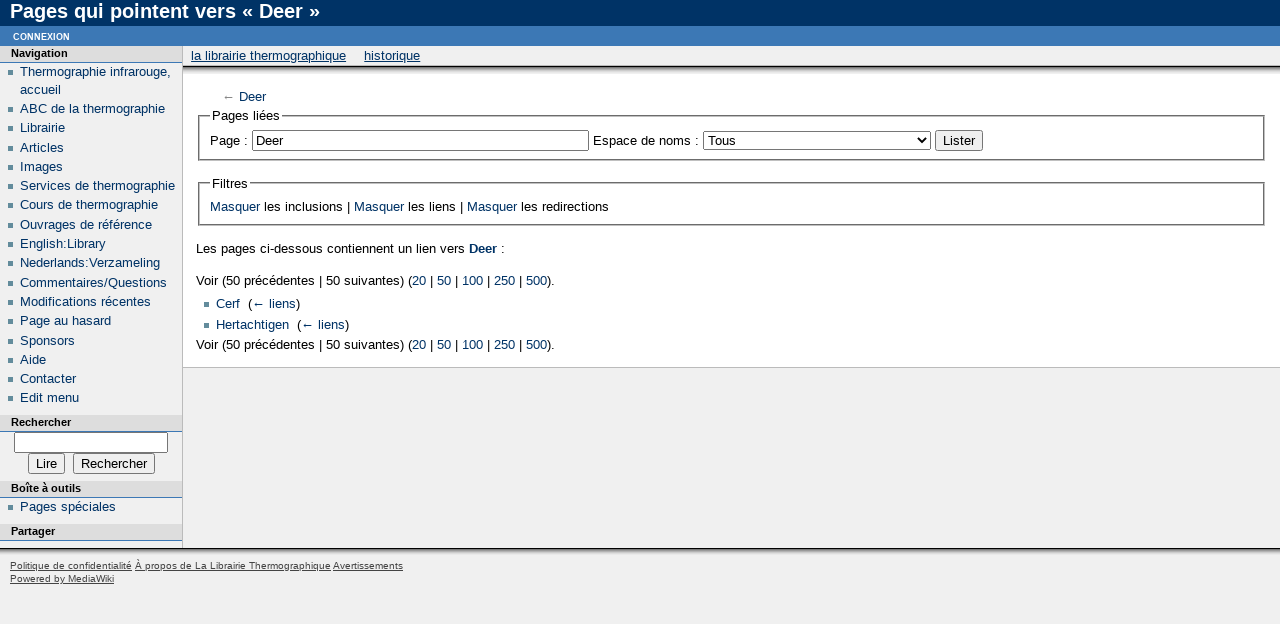

--- FILE ---
content_type: text/html; charset=UTF-8
request_url: https://thethermograpiclibrary.org/index.php/Sp%C3%A9cial:Pages_li%C3%A9es/Deer
body_size: 5570
content:
<script type="text/javascript">

  var _gaq = _gaq || [];
  _gaq.push(['_setAccount', 'UA-38563983-1']);
  _gaq.push(['_trackPageview']);

  (function() {
    var ga = document.createElement('script'); ga.type = 'text/javascript'; ga.async = true;
    ga.src = ('https:' == document.location.protocol ? 'https://ssl' : 'http://www') + '.google-analytics.com/ga.js';
    var s = document.getElementsByTagName('script')[0]; s.parentNode.insertBefore(ga, s);
  })();

</script><meta name="Author" content="Hugues CREPIN, www.imagerie-centre.be"/>
<meta name="Keywords" content="Thermographie, thermography, thermogramme, Hugues, CREPIN, b&acirc;timent, min&eacute;raux, eau, pictures, images, animaux, spectroscopie, infrarouge, infra-rouge, panneau, pannel, solar, solaire, photovolta&iuml;que, imagerie, librairie, thermographique, thermique, FLIR"/>
<meta name="Revisit-after" content="2 weeks"/>
<!DOCTYPE html>
<html lang="fr" dir="ltr" class="client-nojs">
<head>
<title>Pages qui pointent vers « Deer » - La Librairie Thermographique</title>
<meta charset="UTF-8" />
<meta name="generator" content="MediaWiki 1.20.2" />
<meta name="robots" content="noindex,nofollow" />
<link rel="shortcut icon" href="/favicon.ico" />
<link rel="search" type="application/opensearchdescription+xml" href=" /opensearch_desc.php" title="La Librairie Thermographique (fr)" />
<link rel="EditURI" type="application/rsd+xml" href=" /api.php?action=rsd" />
<link rel="copyright" href="http://creativecommons.org/licenses/by-nc/3.0/deed.fr" />
<link rel="alternate" type="application/atom+xml" title="Flux Atom de La Librairie Thermographique" href=" /index.php?title=Sp%C3%A9cial:Modifications_r%C3%A9centes&amp;feed=atom" />
<link rel="stylesheet" href=" /load.php?debug=false&amp;lang=fr&amp;modules=ext.addThis%7Cmediawiki.legacy.commonPrint%2Cshared%7Cskins.modern&amp;only=styles&amp;skin=modern&amp;*" />
<meta name="ResourceLoaderDynamicStyles" content="" />
<style>a:lang(ar),a:lang(ckb),a:lang(fa),a:lang(kk-arab),a:lang(mzn),a:lang(ps),a:lang(ur){text-decoration:none}
/* cache key: u169543546_new_imagerie:resourceloader:filter:minify-css:7:1ff30dabe4dfc409c279b65205a6a892 */</style>

<script src=" /load.php?debug=false&amp;lang=fr&amp;modules=startup&amp;only=scripts&amp;skin=modern&amp;*"></script>
<script>if(window.mw){
mw.config.set({"wgCanonicalNamespace":"Special","wgCanonicalSpecialPageName":"Whatlinkshere","wgNamespaceNumber":-1,"wgPageName":"Spécial:Pages_liées/Deer","wgTitle":"Pages liées/Deer","wgCurRevisionId":0,"wgArticleId":0,"wgIsArticle":false,"wgAction":"view","wgUserName":null,"wgUserGroups":["*"],"wgCategories":[],"wgBreakFrames":true,"wgPageContentLanguage":"fr","wgSeparatorTransformTable":[",	."," 	,"],"wgDigitTransformTable":["",""],"wgDefaultDateFormat":"dmy","wgMonthNames":["","janvier","février","mars","avril","mai","juin","juillet","août","septembre","octobre","novembre","décembre"],"wgMonthNamesShort":["","janv","fév","mars","avr","mai","juin","juil","août","sept","oct","nov","déc"],"wgRelevantPageName":"Deer"});
}</script><script>if(window.mw){
mw.loader.implement("user.options",function(){mw.user.options.set({"ccmeonemails":0,"cols":80,"date":"default","diffonly":0,"disablemail":0,"disablesuggest":0,"editfont":"default","editondblclick":0,"editsection":1,"editsectiononrightclick":0,"enotifminoredits":0,"enotifrevealaddr":0,"enotifusertalkpages":1,"enotifwatchlistpages":0,"extendwatchlist":0,"externaldiff":0,"externaleditor":0,"fancysig":0,"forceeditsummary":0,"gender":"unknown","hideminor":0,"hidepatrolled":0,"imagesize":2,"justify":0,"math":1,"minordefault":0,"newpageshidepatrolled":0,"nocache":0,"noconvertlink":0,"norollbackdiff":0,"numberheadings":0,"previewonfirst":0,"previewontop":1,"quickbar":5,"rcdays":7,"rclimit":50,"rememberpassword":0,"rows":25,"searchlimit":20,"showhiddencats":0,"showjumplinks":1,"shownumberswatching":1,"showtoc":1,"showtoolbar":1,"skin":"modern","stubthreshold":0,"thumbsize":2,"underline":2,"uselivepreview":0,"usenewrc":0,"watchcreations":0,"watchdefault":0,"watchdeletion":0,"watchlistdays":3,
"watchlisthideanons":0,"watchlisthidebots":0,"watchlisthideliu":0,"watchlisthideminor":0,"watchlisthideown":0,"watchlisthidepatrolled":0,"watchmoves":0,"wllimit":250,"variant":"fr","language":"fr","searchNs0":true,"searchNs1":false,"searchNs2":false,"searchNs3":false,"searchNs4":false,"searchNs5":false,"searchNs6":false,"searchNs7":false,"searchNs8":false,"searchNs9":false,"searchNs10":false,"searchNs11":false,"searchNs12":false,"searchNs13":false,"searchNs14":false,"searchNs15":false});;},{},{});mw.loader.implement("user.tokens",function(){mw.user.tokens.set({"editToken":"+\\","watchToken":false});;},{},{});
/* cache key: u169543546_new_imagerie:resourceloader:filter:minify-js:7:1b0142dbf019a8e68aee1ad26fbb6f8e */
}</script>
<script>if(window.mw){
mw.loader.load(["mediawiki.page.startup","mediawiki.legacy.wikibits","mediawiki.legacy.ajax"]);
}</script>
<link rel="meta" title="Creative Commons" type="application/rdf+xml" href=" /index.php?title=Sp%C3%A9cial:Pages_li%C3%A9es/Deer&amp;action=creativecommons" /></head>
<body class="mediawiki ltr sitedir-ltr ns--1 ns-special mw-special-Whatlinkshere page-Spécial_Pages_liées_Deer skin-modern action-view">



	<!-- heading -->
	<div id="mw_header"><h1 id="firstHeading"><span dir="auto">Pages qui pointent vers « Deer »</span></h1></div>
<meta name="keywords" content="Thermographie, Thermography, thermogramme, picture, infrarouge, image, imagerie, thermique,Mediawiki" />

	<div id="mw_main">
	<div id="mw_contentwrapper">
	<!-- navigation portlet -->
	<div id="p-cactions" class="portlet">
		<h5>Affichages</h5>
		<div class="pBody">
			<ul>
				<li id="ca-main" class="1"><a href=" /index.php/Accueil" context="main">La Librairie Thermographique</a></li>
				<li id="ca-history"><a href=" /index.php?title=Deer&amp;action=history" rel="archives" title="Les versions passées de cette page (avec leurs contributeurs) [h]" accesskey="h">Historique</a></li>
			</ul>
		</div>
	</div>

	<!-- content -->
	<div id="mw_content">
	<!-- contentholder does nothing by default, but it allows users to style the text inside
	     the content area without affecting the meaning of 'em' in #mw_content, which is used
	     for the margins -->
	<div id="mw_contentholder" class="mw-body">
		<div class='mw-topboxes'>
			<div id="mw-js-message" style="display:none;"></div>
			<div class="mw-topbox" id="siteSub">De La Librairie Thermographique</div>
								</div>

		<div id="contentSub">← <a href=" /index.php/Deer" title="Deer">Deer</a></div>

				<div id="jump-to-nav">Aller à : <a href="#mw_portlets">Navigation</a>, <a href="#searchInput">rechercher</a></div>
		<div id="mw-content-text"><form action=" /index.php"><input type="hidden" value="Spécial:Pages liées" name="title" /><fieldset>
<legend>Pages liées</legend>
<label for="mw-whatlinkshere-target">Page :</label>&#160;<input name="target" size="40" value="Deer" id="mw-whatlinkshere-target" /> <label for="namespace">Espace de noms :</label>&#160;<select class="namespaceselector" id="namespace" name="namespace">
<option value="" selected="">Tous</option>
<option value="0">(Principal)</option>
<option value="1">Discussion</option>
<option value="2">Utilisateur</option>
<option value="3">Discussion utilisateur</option>
<option value="4">Thermographic's Library</option>
<option value="5">Discussion Thermographic's Library</option>
<option value="6">Fichier</option>
<option value="7">Discussion fichier</option>
<option value="8">MediaWiki</option>
<option value="9">Discussion MediaWiki</option>
<option value="10">Modèle</option>
<option value="11">Discussion modèle</option>
<option value="12">Aide</option>
<option value="13">Discussion aide</option>
<option value="14">Catégorie</option>
<option value="15">Discussion catégorie</option>
</select> <input type="submit" value="Lister" /></fieldset></form>
<fieldset>
<legend>Filtres</legend>
<a href=" /index.php?title=Sp%C3%A9cial:Pages_li%C3%A9es/Deer&amp;hidetrans=1" title="Spécial:Pages liées/Deer">Masquer</a> les inclusions | <a href=" /index.php?title=Sp%C3%A9cial:Pages_li%C3%A9es/Deer&amp;hidelinks=1" title="Spécial:Pages liées/Deer">Masquer</a> les liens | <a href=" /index.php?title=Sp%C3%A9cial:Pages_li%C3%A9es/Deer&amp;hideredirs=1" title="Spécial:Pages liées/Deer">Masquer</a> les redirections
</fieldset>
<p>Les pages ci-dessous contiennent un lien vers <b><a href=" /index.php/Deer" title="Deer">Deer</a></b>&#160;:
</p>Voir (50 précédentes  |  50 suivantes) (<a href=" /index.php?title=Sp%C3%A9cial:Pages_li%C3%A9es/Deer&amp;limit=20" title="Spécial:Pages liées/Deer">20</a> | <a href=" /index.php?title=Sp%C3%A9cial:Pages_li%C3%A9es/Deer&amp;limit=50" title="Spécial:Pages liées/Deer">50</a> | <a href=" /index.php?title=Sp%C3%A9cial:Pages_li%C3%A9es/Deer&amp;limit=100" title="Spécial:Pages liées/Deer">100</a> | <a href=" /index.php?title=Sp%C3%A9cial:Pages_li%C3%A9es/Deer&amp;limit=250" title="Spécial:Pages liées/Deer">250</a> | <a href=" /index.php?title=Sp%C3%A9cial:Pages_li%C3%A9es/Deer&amp;limit=500" title="Spécial:Pages liées/Deer">500</a>).<ul id="mw-whatlinkshere-list"><li><a href=" /index.php/Cerf" title="Cerf">Cerf</a>  ‎ <span class="mw-whatlinkshere-tools">(<a href=" /index.php?title=Sp%C3%A9cial:Pages_li%C3%A9es&amp;target=Cerf" title="Spécial:Pages liées">← liens</a>)</span></li>
<li><a href=" /index.php/Hertachtigen" title="Hertachtigen">Hertachtigen</a>  ‎ <span class="mw-whatlinkshere-tools">(<a href=" /index.php?title=Sp%C3%A9cial:Pages_li%C3%A9es&amp;target=Hertachtigen" title="Spécial:Pages liées">← liens</a>)</span></li>
</ul>Voir (50 précédentes  |  50 suivantes) (<a href=" /index.php?title=Sp%C3%A9cial:Pages_li%C3%A9es/Deer&amp;limit=20" title="Spécial:Pages liées/Deer">20</a> | <a href=" /index.php?title=Sp%C3%A9cial:Pages_li%C3%A9es/Deer&amp;limit=50" title="Spécial:Pages liées/Deer">50</a> | <a href=" /index.php?title=Sp%C3%A9cial:Pages_li%C3%A9es/Deer&amp;limit=100" title="Spécial:Pages liées/Deer">100</a> | <a href=" /index.php?title=Sp%C3%A9cial:Pages_li%C3%A9es/Deer&amp;limit=250" title="Spécial:Pages liées/Deer">250</a> | <a href=" /index.php?title=Sp%C3%A9cial:Pages_li%C3%A9es/Deer&amp;limit=500" title="Spécial:Pages liées/Deer">500</a>).</div><div class="printfooter">
Récupérée de « <a href=" /index.php/Spécial:Pages_liées/Deer"> /index.php/Spécial:Pages_liées/Deer</a> »</div>
		<div class='mw_clear'></div>
		<div id='catlinks' class='catlinks catlinks-allhidden'></div>			</div><!-- mw_contentholder -->
	</div><!-- mw_content -->
	</div><!-- mw_contentwrapper -->

	<div id="mw_portlets">

	<!-- portlets -->
		<div class="generated-sidebar portlet" id="p-navigation">
		<h5>Navigation</h5>
		<div class='pBody'>
			<ul>
				<li id="n-Thermographie-infrarouge.2C-accueil"><a href=" /index.php/Thermographie_infrarouge">Thermographie infrarouge, accueil</a></li>
				<li id="n-ABC-de-la-thermographie"><a href=" /index.php/ABC_de_la_thermographie_infrarouge">ABC de la thermographie</a></li>
				<li id="n-Librairie"><a href="http://www.thethermograpiclibrary.org/index.php/Cat%C3%A9gorie:Librairie" rel="nofollow">Librairie</a></li>
				<li id="n-Articles"><a href="http://www.thethermograpiclibrary.org/index.php/Cat%C3%A9gorie:article" rel="nofollow">Articles</a></li>
				<li id="n-Images"><a href="http://www.thethermograpiclibrary.org/index.php/Cat%C3%A9gorie:Image" rel="nofollow">Images</a></li>
				<li id="n-Services-de-thermographie"><a href="http://www.imagerie-centre.be" rel="nofollow">Services de thermographie</a></li>
				<li id="n-Cours-de-thermographie"><a href=" /index.php/Cours_de_thermographie">Cours de thermographie</a></li>
				<li id="n-Ouvrages-de-r.C3.A9f.C3.A9rence"><a href=" /index.php/Ouvrages_de_r%C3%A9f%C3%A9rence">Ouvrages de référence</a></li>
				<li id="n-English:Library"><a href="http://www.thethermograpiclibrary.org/index.php/Cat%C3%A9gorie:Library" rel="nofollow">English:Library</a></li>
				<li id="n-Nederlands:Verzameling"><a href="http://www.thethermograpiclibrary.org/index.php/Cat%C3%A9gorie:Verzameling" rel="nofollow">Nederlands:Verzameling</a></li>
				<li id="n-Commentaires.2FQuestions"><a href="http://www.imagerie-centre.be/" rel="nofollow">Commentaires/Questions</a></li>
				<li id="n-recentchanges"><a href=" /index.php/Sp%C3%A9cial:Modifications_r%C3%A9centes" title="Liste des modifications récentes sur le wiki [r]" accesskey="r">Modifications récentes</a></li>
				<li id="n-randompage"><a href=" /index.php/Sp%C3%A9cial:Page_au_hasard" title="Afficher une page au hasard [x]" accesskey="x">Page au hasard</a></li>
				<li id="n-Sponsors"><a href=" /index.php/Sponsors">Sponsors</a></li>
				<li id="n-help"><a href=" /index.php/Aide:Accueil" title="Aide">Aide</a></li>
				<li id="n-Contacter"><a href=" /index.php/Contact">Contacter</a></li>
				<li id="n-Edit-menu"><a href="http://www.thethermograpiclibrary.org/index.php?title=MediaWiki:Sidebar&amp;action=edit" rel="nofollow">Edit menu</a></li>
			</ul>
		</div>
	</div>
	<div id="p-search" class="portlet">
		<h5><label for="searchInput">Rechercher</label></h5>
		<div id="searchBody" class="pBody">
			<form action=" /index.php" id="searchform">
				<input type='hidden' name="title" value="Spécial:Recherche"/>
				<input type="search" name="search" title="Rechercher dans La Librairie Thermographique [f]" accesskey="f" id="searchInput" />
				<input type="submit" name="go" value="Lire" title="Aller vers une page portant exactement ce nom si elle existe." id="searchGoButton" class="searchButton" />&#160;
				<input type="submit" name="fulltext" value="Rechercher" title="Rechercher les pages comportant ce texte." id="mw-searchButton" class="searchButton" />
			</form>
		</div>
	</div>
	<div class="portlet" id="p-tb">
		<h5>Boîte à outils</h5>
		<div class="pBody">
			<ul>
				<li id="t-specialpages"><a href=" /index.php/Sp%C3%A9cial:Pages_sp%C3%A9ciales" title="Liste de toutes les pages spéciales [q]" accesskey="q">Pages spéciales</a></li>
			</ul>
		</div>
	</div>
	<div class="generated-sidebar portlet" id="p-addthis">
		<h5>Partager</h5>
		<div class='pBody'>
<!-- AddThis Button BEGIN -->
			<div class="addthis_toolbox addthis_default_style" id="addthissidebar"><a class="addthis_button_compact" ></a><a class="addthis_button_facebook" ></a><a class="addthis_button_twitter" ></a><a class="addthis_button_google_plusone" g:plusone:count="false" style="margin-top:1px;"></a><a class="addthis_button_email" ></a></div>
			<script type="text/javascript" src="http://s7.addthis.com/js/250/addthis_widget.js#pubid="></script>		</div>
	</div>

	</div><!-- mw_portlets -->


	</div><!-- main -->

	<div class="mw_clear"></div>

	<!-- personal portlet -->
	<div class="portlet" id="p-personal">
		<h5>Outils personnels</h5>
		<div class="pBody">
			<ul>
				<li id="pt-login"><a href=" /index.php?title=Sp%C3%A9cial:Connexion&amp;returnto=Sp%C3%A9cial%3APages+li%C3%A9es%2FDeer" title="Vous êtes encouragé(e) à vous identifier ; ce n'est cependant pas obligatoire. [o]" accesskey="o">Connexion</a></li>
			</ul>
		</div>
	</div>


	<!-- footer -->
	<div id="footer">
			<ul id="f-list">
				<li id="privacy"><a href=" /index.php/Thermographic%27s_Library:Confidentialit%C3%A9" title="Thermographic's Library:Confidentialité">Politique de confidentialité</a></li>
				<li id="about"><a href=" /index.php/Thermographic%27s_Library:%C3%80_propos" title="Thermographic's Library:À propos">À propos de La Librairie Thermographique</a></li>
				<li id="disclaimer"><a href=" /index.php/Thermographic%27s_Library:Avertissements_g%C3%A9n%C3%A9raux" title="Thermographic's Library:Avertissements généraux">Avertissements</a></li>
			</ul>
			<div id="mw_poweredby">
				<a href="//www.mediawiki.org/">Powered by MediaWiki</a>
			</div>
	</div>

	<script>if(window.mw){
mw.loader.state({"site":"loading","user":"missing","user.groups":"ready"});
}</script>
<script>if(window.mw){
mw.loader.load(["mediawiki.user","mediawiki.page.ready","mediawiki.searchSuggest"], null, true);
}</script>
<script>if(window.mw){
mw.loader.state({"site":"ready"});
}</script>
<!-- Served in 0.085 secs. --></body></html>


--- FILE ---
content_type: text/javascript; charset=utf-8
request_url: https://thethermograpiclibrary.org/load.php?debug=false&lang=fr&modules=startup&only=scripts&skin=modern&*
body_size: 3517
content:
<script type="text/javascript">

  var _gaq = _gaq || [];
  _gaq.push(['_setAccount', 'UA-38563983-1']);
  _gaq.push(['_trackPageview']);

  (function() {
    var ga = document.createElement('script'); ga.type = 'text/javascript'; ga.async = true;
    ga.src = ('https:' == document.location.protocol ? 'https://ssl' : 'http://www') + '.google-analytics.com/ga.js';
    var s = document.getElementsByTagName('script')[0]; s.parentNode.insertBefore(ga, s);
  })();

</script><meta name="Author" content="Hugues CREPIN, www.imagerie-centre.be"/>
<meta name="Keywords" content="Thermographie, thermography, thermogramme, Hugues, CREPIN, b&acirc;timent, min&eacute;raux, eau, pictures, images, animaux, spectroscopie, infrarouge, infra-rouge, panneau, pannel, solar, solaire, photovolta&iuml;que, imagerie, librairie, thermographique, thermique, FLIR"/>
<meta name="Revisit-after" content="2 weeks"/>
function isCompatible(){if(navigator.appVersion.indexOf('MSIE')!==-1&&parseFloat(navigator.appVersion.split('MSIE')[1])<6){return false;}return true;}var startUp=function(){mw.config=new mw.Map(true);mw.loader.addSource({"local":{"loadScript":" /load.php","apiScript":" /api.php"}});mw.loader.register([["site","1704284468",[],"site"],["noscript","1704284468",[],"noscript"],["startup","1769235543",[],"startup"],["filepage","1704284468"],["user.groups","1704284468",[],"user"],["user","1704284468",[],"user"],["user.cssprefs","1769235543",["mediawiki.user"],"private"],["user.options","1769235543",[],"private"],["user.tokens","1704284468",[],"private"],["mediawiki.language.data","1704284468",["mediawiki.language.init"]],["skins.chick","1704284468"],["skins.cologneblue","1704284468"],["skins.modern","1704284468"],["skins.monobook","1704284468"],["skins.nostalgia","1704284468"],["skins.simple","1704284468"],["skins.standard","1704284468"],["skins.vector","1704284468"],["jquery","1704284468"],[
"jquery.appear","1704284468"],["jquery.arrowSteps","1704284468"],["jquery.async","1704284468"],["jquery.autoEllipsis","1704284468",["jquery.highlightText"]],["jquery.badge","1704284468"],["jquery.byteLength","1704284468"],["jquery.byteLimit","1704284468",["jquery.byteLength"]],["jquery.checkboxShiftClick","1704284468"],["jquery.client","1704284468"],["jquery.collapsibleTabs","1704284468"],["jquery.color","1704284468",["jquery.colorUtil"]],["jquery.colorUtil","1704284468"],["jquery.cookie","1704284468"],["jquery.delayedBind","1704284468"],["jquery.expandableField","1704284468",["jquery.delayedBind"]],["jquery.farbtastic","1704284468",["jquery.colorUtil"]],["jquery.footHovzer","1704284468"],["jquery.form","1704284468"],["jquery.getAttrs","1704284468"],["jquery.highlightText","1704284468",["jquery.mwExtension"]],["jquery.hoverIntent","1704284468"],["jquery.json","1704284468"],["jquery.localize","1704284468"],["jquery.makeCollapsible","1704284468"],["jquery.mockjax","1704284468"],[
"jquery.mw-jump","1704284468"],["jquery.mwExtension","1704284468"],["jquery.placeholder","1704284468"],["jquery.qunit","1704284468"],["jquery.qunit.completenessTest","1704284468",["jquery.qunit"]],["jquery.spinner","1704284468"],["jquery.jStorage","1704284468",["jquery.json"]],["jquery.suggestions","1704284468",["jquery.autoEllipsis"]],["jquery.tabIndex","1704284468"],["jquery.tablesorter","1704284468",["jquery.mwExtension"]],["jquery.textSelection","1704284468",["jquery.client"]],["jquery.validate","1704284468"],["jquery.xmldom","1704284468"],["jquery.tipsy","1704284468"],["jquery.ui.core","1704284468",["jquery"],"jquery.ui"],["jquery.ui.widget","1704284468",[],"jquery.ui"],["jquery.ui.mouse","1704284468",["jquery.ui.widget"],"jquery.ui"],["jquery.ui.position","1704284468",[],"jquery.ui"],["jquery.ui.draggable","1704284468",["jquery.ui.core","jquery.ui.mouse","jquery.ui.widget"],"jquery.ui"],["jquery.ui.droppable","1704284468",["jquery.ui.core","jquery.ui.mouse","jquery.ui.widget",
"jquery.ui.draggable"],"jquery.ui"],["jquery.ui.resizable","1704284468",["jquery.ui.core","jquery.ui.widget","jquery.ui.mouse"],"jquery.ui"],["jquery.ui.selectable","1704284468",["jquery.ui.core","jquery.ui.widget","jquery.ui.mouse"],"jquery.ui"],["jquery.ui.sortable","1704284468",["jquery.ui.core","jquery.ui.widget","jquery.ui.mouse"],"jquery.ui"],["jquery.ui.accordion","1704284468",["jquery.ui.core","jquery.ui.widget"],"jquery.ui"],["jquery.ui.autocomplete","1704284468",["jquery.ui.core","jquery.ui.widget","jquery.ui.position"],"jquery.ui"],["jquery.ui.button","1704284468",["jquery.ui.core","jquery.ui.widget"],"jquery.ui"],["jquery.ui.datepicker","1704284468",["jquery.ui.core"],"jquery.ui"],["jquery.ui.dialog","1704284468",["jquery.ui.core","jquery.ui.widget","jquery.ui.button","jquery.ui.draggable","jquery.ui.mouse","jquery.ui.position","jquery.ui.resizable"],"jquery.ui"],["jquery.ui.progressbar","1704284468",["jquery.ui.core","jquery.ui.widget"],"jquery.ui"],["jquery.ui.slider",
"1704284468",["jquery.ui.core","jquery.ui.widget","jquery.ui.mouse"],"jquery.ui"],["jquery.ui.tabs","1704284468",["jquery.ui.core","jquery.ui.widget"],"jquery.ui"],["jquery.effects.core","1704284468",["jquery"],"jquery.ui"],["jquery.effects.blind","1704284468",["jquery.effects.core"],"jquery.ui"],["jquery.effects.bounce","1704284468",["jquery.effects.core"],"jquery.ui"],["jquery.effects.clip","1704284468",["jquery.effects.core"],"jquery.ui"],["jquery.effects.drop","1704284468",["jquery.effects.core"],"jquery.ui"],["jquery.effects.explode","1704284468",["jquery.effects.core"],"jquery.ui"],["jquery.effects.fade","1704284468",["jquery.effects.core"],"jquery.ui"],["jquery.effects.fold","1704284468",["jquery.effects.core"],"jquery.ui"],["jquery.effects.highlight","1704284468",["jquery.effects.core"],"jquery.ui"],["jquery.effects.pulsate","1704284468",["jquery.effects.core"],"jquery.ui"],["jquery.effects.scale","1704284468",["jquery.effects.core"],"jquery.ui"],["jquery.effects.shake",
"1704284468",["jquery.effects.core"],"jquery.ui"],["jquery.effects.slide","1704284468",["jquery.effects.core"],"jquery.ui"],["jquery.effects.transfer","1704284468",["jquery.effects.core"],"jquery.ui"],["mediawiki","1704284468"],["mediawiki.api","1704284468",["mediawiki.util"]],["mediawiki.api.category","1704284468",["mediawiki.api","mediawiki.Title"]],["mediawiki.api.edit","1704284468",["mediawiki.api","mediawiki.Title"]],["mediawiki.api.parse","1704284468",["mediawiki.api"]],["mediawiki.api.titleblacklist","1704284468",["mediawiki.api","mediawiki.Title"]],["mediawiki.api.watch","1704284468",["mediawiki.api","user.tokens"]],["mediawiki.debug","1704284468",["jquery.footHovzer"]],["mediawiki.debug.init","1704284468",["mediawiki.debug"]],["mediawiki.feedback","1704284468",["mediawiki.api.edit","mediawiki.Title","mediawiki.jqueryMsg","jquery.ui.dialog"]],["mediawiki.htmlform","1704284468"],["mediawiki.notification","1704284468",["mediawiki.page.startup"]],["mediawiki.notify","1704284468"],
["mediawiki.searchSuggest","1704284468",["jquery.autoEllipsis","jquery.client","jquery.placeholder","jquery.suggestions"]],["mediawiki.Title","1704284468",["mediawiki.util"]],["mediawiki.Uri","1704284468"],["mediawiki.user","1704284468",["jquery.cookie","mediawiki.api"]],["mediawiki.util","1704284468",["jquery.client","jquery.cookie","jquery.mwExtension","mediawiki.notify"]],["mediawiki.action.edit","1704284468",["jquery.textSelection","jquery.byteLimit"]],["mediawiki.action.edit.preview","1704284468",["jquery.form","jquery.spinner"]],["mediawiki.action.history","1704284468",[],"mediawiki.action.history"],["mediawiki.action.history.diff","1704284468",[],"mediawiki.action.history"],["mediawiki.action.view.dblClickEdit","1704284468",["mediawiki.util"]],["mediawiki.action.view.metadata","1704284468"],["mediawiki.action.view.rightClickEdit","1704284468"],["mediawiki.action.watch.ajax","1704284468",["mediawiki.page.watch.ajax"]],["mediawiki.language","1704284468",["mediawiki.language.data",
"mediawiki.cldr"]],["mediawiki.cldr","1704284468",["mediawiki.libs.pluralruleparser"]],["mediawiki.libs.pluralruleparser","1704284468"],["mediawiki.language.init","1704284468"],["mediawiki.jqueryMsg","1704284468",["mediawiki.util","mediawiki.language"]],["mediawiki.libs.jpegmeta","1704284468"],["mediawiki.page.ready","1704284468",["jquery.checkboxShiftClick","jquery.makeCollapsible","jquery.placeholder","jquery.mw-jump","mediawiki.util"]],["mediawiki.page.startup","1704284468",["jquery.client","mediawiki.util"]],["mediawiki.page.watch.ajax","1704284468",["mediawiki.page.startup","mediawiki.api.watch","mediawiki.util","mediawiki.notify","jquery.mwExtension"]],["mediawiki.special","1704284468"],["mediawiki.special.block","1704284468",["mediawiki.util"]],["mediawiki.special.changeemail","1704284468",["mediawiki.util"]],["mediawiki.special.changeslist","1704284468",["jquery.makeCollapsible"]],["mediawiki.special.movePage","1704284468",["jquery.byteLimit"]],["mediawiki.special.preferences",
"1704284468"],["mediawiki.special.recentchanges","1704284468",["mediawiki.special"]],["mediawiki.special.search","1704284468"],["mediawiki.special.undelete","1704284468"],["mediawiki.special.upload","1704284468",["mediawiki.libs.jpegmeta","mediawiki.util"]],["mediawiki.special.javaScriptTest","1704284468",["jquery.qunit"]],["mediawiki.tests.qunit.testrunner","1704284468",["jquery.qunit","jquery.qunit.completenessTest","mediawiki.page.startup","mediawiki.page.ready"]],["mediawiki.legacy.ajax","1704284468",["mediawiki.util","mediawiki.legacy.wikibits"]],["mediawiki.legacy.commonPrint","1704284468"],["mediawiki.legacy.config","1704284468",["mediawiki.legacy.wikibits"]],["mediawiki.legacy.IEFixes","1704284468",["mediawiki.legacy.wikibits"]],["mediawiki.legacy.protect","1704284468",["mediawiki.legacy.wikibits","jquery.byteLimit"]],["mediawiki.legacy.shared","1704284468"],["mediawiki.legacy.oldshared","1704284468"],["mediawiki.legacy.upload","1704284468",["mediawiki.legacy.wikibits",
"mediawiki.util"]],["mediawiki.legacy.wikibits","1704284468",["mediawiki.util"]],["mediawiki.legacy.wikiprintable","1704284468"],["ext.cite","1704284468",["jquery.tooltip"]],["jquery.tooltip","1704284468"],["ext.addThis","1704284468"]]);mw.config.set({"wgLoadScript":" /load.php","debug":false,"skin":"modern","stylepath":" /skins","wgUrlProtocols":"http\\:\\/\\/|https\\:\\/\\/|ftp\\:\\/\\/|irc\\:\\/\\/|ircs\\:\\/\\/|gopher\\:\\/\\/|telnet\\:\\/\\/|nntp\\:\\/\\/|worldwind\\:\\/\\/|mailto\\:|news\\:|svn\\:\\/\\/|git\\:\\/\\/|mms\\:\\/\\/|\\/\\/","wgArticlePath":" /index.php/$1","wgScriptPath":" ","wgScriptExtension":".php","wgScript":" /index.php","wgVariantArticlePath":false,"wgActionPaths":{},"wgServer":"https://thethermograpiclibrary.org/Library/","wgUserLanguage":"fr","wgContentLanguage":"fr","wgVersion":"1.20.2","wgEnableAPI":true,"wgEnableWriteAPI":true,"wgMainPageTitle":"Accueil","wgFormattedNamespaces":{"-2":"Média","-1":"Spécial","0":"","1":"Discussion","2":"Utilisateur","3":
"Discussion utilisateur","4":"Thermographic\'s Library","5":"Discussion Thermographic\'s Library","6":"Fichier","7":"Discussion fichier","8":"MediaWiki","9":"Discussion MediaWiki","10":"Modèle","11":"Discussion modèle","12":"Aide","13":"Discussion aide","14":"Catégorie","15":"Discussion catégorie"},"wgNamespaceIds":{"média":-2,"spécial":-1,"":0,"discussion":1,"utilisateur":2,"discussion_utilisateur":3,"thermographic\'s_library":4,"discussion_thermographic\'s_library":5,"fichier":6,"discussion_fichier":7,"mediawiki":8,"discussion_mediawiki":9,"modèle":10,"discussion_modèle":11,"aide":12,"discussion_aide":13,"catégorie":14,"discussion_catégorie":15,"discuter":1,"discussion_image":7,"image":6,"image_talk":7,"media":-2,"special":-1,"talk":1,"user":2,"user_talk":3,"project":4,"project_talk":5,"file":6,"file_talk":7,"mediawiki_talk":9,"template":10,"template_talk":11,"help":12,"help_talk":13,"category":14,"category_talk":15},"wgSiteName":"La Librairie Thermographique",
"wgFileExtensions":["png","gif","jpg","jpeg"],"wgDBname":"u169543546_new_imagerie","wgFileCanRotate":true,"wgAvailableSkins":{"vector":"Vector","simple":"Simple","nostalgia":"Nostalgia","cavendish":"cavendish","roundedblue":"roundedblue","modern":"Modern","adsense":"AdSense","cologneblue":"CologneBlue","myskin":"MySkin","_ycgu_max_":"_ycgu_max_","chick":"Chick","monobook":"MonoBook","adsense_bottom":"AdSense_Bottom","standard":"Standard"},"wgExtensionAssetsPath":" /extensions","wgCookiePrefix":"u169543546_new_imagerie","wgResourceLoaderMaxQueryLength":-1,"wgCaseSensitiveNamespaces":[]});};if(isCompatible()){document.write("\x3cscript src=\" /load.php?debug=false\x26amp;lang=fr\x26amp;modules=jquery%2Cmediawiki\x26amp;only=scripts\x26amp;skin=modern\x26amp;version=20231212T193358Z\"\x3e\x3c/script\x3e");}delete isCompatible;
/* cache key: u169543546_new_imagerie:resourceloader:filter:minify-js:7:0a164a36c6debb77ec4a2650cc31582d */